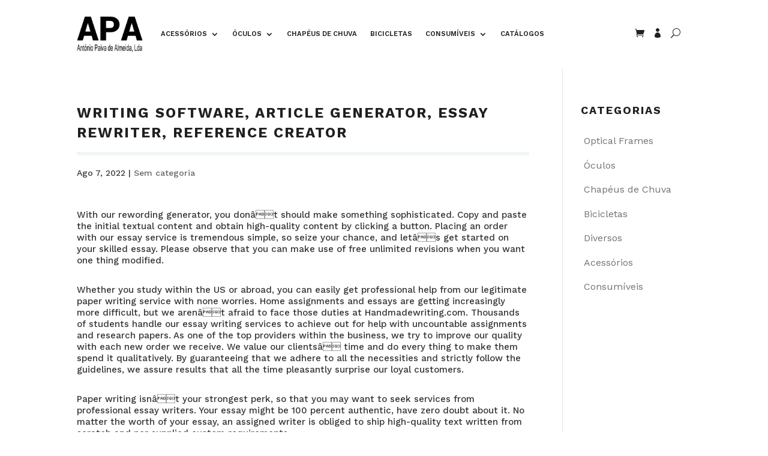

--- FILE ---
content_type: application/x-javascript
request_url: https://apalda.com/wp-content/cache/autoptimize/js/autoptimize_single_902ab9f824d44339b5ddfbba8e040bd2.js?ver=pro2.19
body_size: 8094
content:
var AwsHooks=AwsHooks||{};AwsHooks.filters=AwsHooks.filters||{};(function($){"use strict";var selector='.aws-container';var instance=0;var pluginPfx='aws_opts';AwsHooks.add_filter=function(tag,callback,priority){if(typeof priority==="undefined"){priority=10;}
AwsHooks.filters[tag]=AwsHooks.filters[tag]||[];AwsHooks.filters[tag].push({priority:priority,callback:callback});};AwsHooks.apply_filters=function(tag,value,options){var filters=[];if(typeof AwsHooks.filters[tag]!=="undefined"&&AwsHooks.filters[tag].length>0){AwsHooks.filters[tag].forEach(function(hook){filters[hook.priority]=filters[hook.priority]||[];filters[hook.priority].push(hook.callback);});filters.forEach(function(AwsHooks){AwsHooks.forEach(function(callback){value=callback(value,options);});});}
return value;};$.fn.aws_search=function(options){var methods={init:function(){var html='';if(d.filters){var filters=$.parseJSON(d.filters.replace(/'/g,'"'));html+='<div id="aws-main-filter-'+instance+'" class="aws-main-filter__dropdown">';$.each(filters.filters,function(i,result){$.each(result,function(i,result){html+='<div class="aws-main-filter__choose" data-filter="'+i+'">'+result+'</div>';});});html+='</div>';}
html+='<div id="aws-search-result-'+instance+'" class="aws-search-result" style="display: none;">';html+='<div class="aws_result_scroll">';html+='<div class="aws_result_inner"></div>';html+='</div>';html+='</div>';var appendResultsTo=AwsHooks.apply_filters('aws_results_append_to','body',{instance:instance,form:self,data:d});$(appendResultsTo).append(html);methods.addClasses();setTimeout(function(){methods.resultLayout();},500);setTimeout(function(){methods.mainFilterLayout();},500);},onKeyup:function(e){searchFor=$searchField.val();searchFor=searchFor.trim();searchFor=searchFor.replace(/<>\{\}\[\]\\\/]/gi,'');searchFor=searchFor.replace(/\s\s+/g,' ');methods.removeSearchAddon();$searchSuggest.text(searchFor);for(var i=0;i<requests.length;i++){requests[i].abort();}
methods.searchRequest();},searchRequest:function(){if(d.showPage=='ajax_off'){return;}
$(d.resultBlock).find('.mCSB_container, .mCSB_dragger').css('top',0);if((typeof cachedResponse[d.filter]!='undefined')&&cachedResponse[d.filter].hasOwnProperty(searchFor)){methods.showResults(cachedResponse[d.filter][searchFor]);return;}
if(searchFor===''){$(d.resultBlock).find('.aws_result_inner').html('');methods.hideLoader();methods.resultsHide();return;}
if(searchFor.length<d.minChars){$(d.resultBlock).find('.aws_result_inner').html('');methods.hideLoader();return;}
if(d.showLoader){methods.showLoader();}
clearTimeout(keyupTimeout);keyupTimeout=setTimeout(function(){methods.ajaxRequest();},300);},ajaxRequest:function(){var data={action:'aws_action',keyword:searchFor,aws_page:d.pageId,aws_tax:d.tax,id:d.id,lang:d.lang,filter:d.filter,pageurl:window.location.href,typedata:'json'};requests.push($.ajax({type:'POST',url:ajaxUrl,data:data,dataType:'json',success:function(response){if(cachedResponse[d.filter]==undefined){cachedResponse[d.filter]=new Array();}
cachedResponse[d.filter][searchFor]=response;methods.showResults(response);methods.showResultsBlock();methods.analytics(searchFor);},error:function(jqXHR,textStatus,errorThrown){console.log("Request failed: "+textStatus);methods.hideLoader();}}));},showResults:function(response){var target=d.targetBlank?'target="_blank"':'';var resultNum=0;var html='';html+='<div class="aws_results '+response.style+'">';if(typeof response.tax!=='undefined'){$.each(response.tax,function(i,taxes){if((typeof taxes!=='undefined')&&taxes.length>0){$.each(taxes,function(i,taxitem){resultNum++;html+='<a href="'+taxitem.link+'" '+target+' class="aws_result_item aws_result_tax" data-title="'+taxitem.name+'">';html+='<span class="aws_result_content">';html+='<span class="aws_result_head">';if(taxitem.image){html+='<img height="16" width="16" src="'+taxitem.image+'" class="aws_tax_image">';}
html+=taxitem.name;if(taxitem.count){html+='<span class="aws_result_count">&nbsp;('+taxitem.count+')</span>';}
html+='</span>';if((typeof taxitem.excerpt!=='undefined')&&taxitem.excerpt){html+='<span class="aws_result_excerpt">'+taxitem.excerpt+'</span>';}
html+='</span>';html+='</a>';});}});}
if(typeof response.users!=='undefined'){$.each(response.users,function(i,users){if((typeof users!=='undefined')&&users.length>0){$.each(users,function(i,useritem){resultNum++;html+='<a href="'+useritem.link+'" '+target+' class="aws_result_item aws_result_user" data-title="'+useritem.name+'">';html+='<span class="aws_result_content">';html+='<span class="aws_result_head">';if(useritem.image){html+='<img height="16" width="16" src="'+useritem.image+'" class="aws_tax_image">';}
html+=useritem.name;html+='</span>';if((typeof useritem.excerpt!=='undefined')&&useritem.excerpt){html+='<span class="aws_result_excerpt">'+useritem.excerpt+'</span>';}
html+='</span>';html+='</a>';});}});}
if((typeof response.products!=='undefined')&&response.products.length>0){$.each(response.products,function(i,result){resultNum++;var isOnSale=result.on_sale?' on-sale':'';html+='<a href="'+result.link+'" '+target+' class="aws_result_item'+isOnSale+'" data-title="'+result.title.replace(/<(?:.|\n)*?>/gm,'')+'">';if(result.image){html+='<span class="aws_result_image">';html+='<img src="'+result.image+'">';html+='</span>';}
html+='<span class="aws_result_content">';html+='<span class="aws_result_head">';html+='<span class="aws_result_title">';if(result.featured){html+='<span class="aws_result_featured" title="Featured"><svg version="1.1" viewBox="0 0 20 21" xmlns="http://www.w3.org/2000/svg" xmlns:sketch="http://www.bohemiancoding.com/sketch/ns" xmlns:xlink="http://www.w3.org/1999/xlink"><g fill-rule="evenodd" stroke="none" stroke-width="1"><g transform="translate(-296.000000, -422.000000)"><g transform="translate(296.000000, 422.500000)"><path d="M10,15.273 L16.18,19 L14.545,11.971 L20,7.244 L12.809,6.627 L10,0 L7.191,6.627 L0,7.244 L5.455,11.971 L3.82,19 L10,15.273 Z"/></g></g></g></svg></span>';}
html+=result.title;html+='</span>';if(result.price){html+='<span class="aws_result_price">'+result.price+'</span>';}
html+='</span>';if(result.add_to_cart){html+='<span class="aws_add_to_cart">';html+='<span data-cart-text="'+result.add_to_cart.i18n_view_cart+'" data-cart-url="'+result.add_to_cart.cart_url+'" data-product_id="'+result.add_to_cart.id+'" data-permalink="'+result.add_to_cart.permalink+'" data-cart="'+result.add_to_cart.url+'" class="aws_cart_button">';html+='<span class="aws_cart_button_text">'+result.add_to_cart.text+'</span>';html+='</span>';if(result.add_to_cart.quantity&&result.add_to_cart.permalink.indexOf('add-to-cart')!==-1){var step=(typeof result.add_to_cart.quantity_step!=='undefined')?result.add_to_cart.quantity_step:'1';var quantity_val=(typeof result.add_to_cart.quantity_value!=='undefined')?result.add_to_cart.quantity_value:'1';var quantity_min=(typeof result.add_to_cart.quantity_min!=='undefined')?result.add_to_cart.quantity_min:'1';var quantity_max=(typeof result.add_to_cart.quantity_max!=='undefined')?result.add_to_cart.quantity_max:'';var quantity_inputmode=(typeof result.add_to_cart.inputmode!=='undefined')?result.add_to_cart.inputmode:'numeric';html+='<input type="number" inputmode="'+quantity_inputmode+'" data-quantity class="aws_quantity_field" step="'+step+'" min="'+quantity_min+'" max="'+quantity_max+'" name="quantity" value="'+quantity_val+'" title="Quantity" size="4">';}
html+='</span>';}
if(result.stock_status){var statusClass=result.stock_status.status?'in':'out';html+='<span class="aws_result_stock '+statusClass+'">';html+=result.stock_status.text;html+='</span>';}
if(result.sku){html+='<span class="aws_result_sku">'+d.sku+result.sku+'</span>';}
if(result.brands){html+='<span class="aws_result_brands">';$.each(result.brands,function(i,brand){html+='<span class="aws_brand">';if(brand.image){html+='<img height="16" width="16" src="'+brand.image+'" class="aws_brand_image">';}
html+='<span class="aws_brand_name">'+brand.name+'</span>';html+='</span>';});html+='</span>';}
if(result.excerpt){html+='<span class="aws_result_excerpt">'+result.excerpt+'</span>';}
if(result.rating){html+='<span class="aws_rating">';html+='<span class="aws_votes">';html+='<span class="aws_current_votes" style="width: '+result.rating+'%;"></span>';html+='</span>';html+='<span class="aws_review">'+result.reviews+'</span>';html+='';html+='</span>';}
if(result.variations){html+='<span class="aws_variations">';$.each(result.variations,function(i,variation){if(variation){html+='<span class="aws_variation">';html+='<span class="aws_variation_name">'+i.replace('pa_','')+'</span>';html+='<span class="aws_variations_list">';$.each(variation,function(i,var_name){html+='<span class="aws_variation_subname">'+var_name+'</span>';});html+='</span>';html+='</span>';}});html+='</span>';}
if(result.categories){html+='<span class="aws_result_term">'+result.categories+'</span>';}
html+='</span>';if(result.on_sale){html+='<span class="aws_result_sale">';html+='<span class="aws_onsale">'+d.saleBadge+'</span>';html+='</span>';}
html+='</a>';});if(d.showMore){html+='<a class="aws_result_item aws_search_more" href="#">'+d.more+'</a>';}}
if(!resultNum){$(d.resultBlock).addClass('aws_no_result');html+='<a class="aws_result_item">'+d.notFound+'</a>';}else{$(d.resultBlock).removeClass('aws_no_result');}
if(resultNum===1){$(d.resultBlock).addClass('aws_one_result');}else{$(d.resultBlock).removeClass('aws_one_result');}
html+='</div>';html=AwsHooks.apply_filters('aws_results_html',html,{response:response,data:d});methods.hideLoader();$(d.resultBlock).find('.aws_result_inner').html(html);methods.showResultsBlock();if(eShowResults){self[0].dispatchEvent(eShowResults);}},showResultsBlock:function(){methods.resultLayout();methods.resultsShow();},showLoader:function(){$searchForm.addClass('aws-processing');},hideLoader:function(){$searchForm.removeClass('aws-processing');},resultsShow:function(){$(d.resultBlock).show();$searchForm.addClass('aws-form-active');},resultsHide:function(){$(d.resultBlock).hide();$searchForm.removeClass('aws-form-active');},onFocus:function(event){var show=AwsHooks.apply_filters('aws_show_modal_layout',false,{instance:instance,form:self,data:d});if(!$('body').hasClass('aws-overlay')&&((methods.isMobile()&&d.mobileScreen&&!methods.isFixed())||show)){methods.showMobileLayout();}
if(searchFor!==''){methods.showResultsBlock();}},hideResults:function(event){if(!$(event.target).closest(self).length&&!$(event.target).closest(d.mainFilter).length&&!$(event.target).closest(d.resultBlock).length){methods.resultsHide();methods.removeSearchAddon();}},isResultsVisible:function(){return $(d.resultBlock).is(":visible");},removeHovered:function(){$(d.resultBlock).find('.aws_result_item').removeClass('hovered');},addSearchAddon:function(){if($searchAddon.length>0){var title=$(this).data('title');if(title){$searchAddon.text(title).addClass('active');}}},removeSearchAddon:function(){if($searchAddon.length>0){$searchAddon.text('').removeClass('active');}},resultLayout:function(){var $resultsBlock=$(d.resultBlock);var offset=self.offset();var bodyOffset=$('body').offset();var bodyPosition=$('body').css('position');var bodyHeight=$(document).height();var resultsHeight=$resultsBlock.height();if(offset&&bodyOffset){var styles={width:self.outerWidth(),top:0,left:0};if(styles.width<=500){$resultsBlock.addClass('less500');}else{$resultsBlock.removeClass('less500');}
if(bodyPosition==='relative'||bodyPosition==='absolute'||bodyPosition==='fixed'){styles.top=offset.top+$(self).innerHeight()-bodyOffset.top;styles.left=offset.left-bodyOffset.left;}else{styles.top=offset.top+$(self).innerHeight();styles.left=offset.left;}
if(bodyHeight-offset.top<500){resultsHeight=methods.getResultsBlockHeight();if((bodyHeight-offset.top<resultsHeight)&&(offset.top>=resultsHeight)){styles.top=styles.top-resultsHeight-$(self).innerHeight();}}
styles=AwsHooks.apply_filters('aws_results_layout',styles,{resultsBlock:$resultsBlock,form:self});$resultsBlock.css(styles);}},mainFilterLayout:function(){var offset=self.offset();if(offset){var bodyWidth=$('body').outerWidth();var bodyHeight=$('body').height();var width=self.outerWidth();var top=offset.top+$(self).innerHeight();var left=offset.left;var right=bodyWidth-left-width;var bodyPosition=$('body').css('position');var filterWidth=$(d.mainFilter).outerWidth();var filterHeight=$(d.mainFilter).outerHeight();var toRight=false;if(bodyPosition==='relative'||bodyPosition==='absolute'||bodyPosition==='fixed'){var bodyOffset=$('body').offset();top=top-bodyOffset.top;right=right+bodyOffset.left;}
if(d.btsLayout=='3'||d.btsLayout=='4'||d.btsLayout=='6'){right=right+width-filterWidth;toRight=true;}
if($('body').hasClass('rtl')){if(toRight){right=right-width+filterWidth;}else{right=right+width-filterWidth;}}
if(bodyHeight-offset.top<filterHeight){top=top-filterHeight-$(self).innerHeight();}
$(d.mainFilter).css({top:top,right:right});}},getResultsBlockHeight:function(){var $resultsBlock=$(d.resultBlock);var resultsHeight=$resultsBlock.height();if(resultsHeight===0){var copied_elem=$resultsBlock.clone().attr("id",false).css({visibility:"hidden",display:"block",position:"absolute"});$("body").append(copied_elem);copied_elem.find('.mCSB_outside').attr('style','');resultsHeight=copied_elem.height();copied_elem.remove();}
return resultsHeight;},getDocumentMargins:function(){var htmlMargin=$('html').outerHeight(true)-$('html').outerHeight();var bodyMargin=$('body').outerHeight(true)-$('body').outerHeight();return htmlMargin+bodyMargin;},showMainFilter:function(){methods.mainFilterLayout();$(d.mainFilter).toggleClass('active');},hideMainFilter:function(e){if(!$(e.target).closest($mainFilter).length){$(d.mainFilter).removeClass('active');}},changeMainFilter:function(){var self=$(this);var value=self.text();var newFilterId=self.data('filter');$mainFilterCurrent.text(value);if(d.filter!==newFilterId){d.filter=newFilterId;$filterHiddenField.val(newFilterId);if($catHiddenField.length>0){$catHiddenField.val(methods.analyticsGetCat());}
methods.searchRequest();}},showMobileLayout:function(){self.after('<div class="aws-placement-container"></div>');self.addClass('aws-mobile-fixed').prepend('<div class="aws-mobile-fixed-close"><svg width="17" height="17" viewBox="1.5 1.5 21 21"><path d="M22.182 3.856c.522-.554.306-1.394-.234-1.938-.54-.543-1.433-.523-1.826-.135C19.73 2.17 11.955 10 11.955 10S4.225 2.154 3.79 1.783c-.438-.371-1.277-.4-1.81.135-.533.537-.628 1.513-.25 1.938.377.424 8.166 8.218 8.166 8.218s-7.85 7.864-8.166 8.219c-.317.354-.34 1.335.25 1.805.59.47 1.24.455 1.81 0 .568-.456 8.166-7.951 8.166-7.951l8.167 7.86c.747.72 1.504.563 1.96.09.456-.471.609-1.268.1-1.804-.508-.537-8.167-8.219-8.167-8.219s7.645-7.665 8.167-8.218z"></path></svg></div>');$('body').addClass('aws-overlay').append('<div class="aws-overlay-mask"></div>').append(self);$searchField.focus();},hideMobileLayout:function(){$('.aws-placement-container').after(self).remove();self.removeClass('aws-mobile-fixed');$('body').removeClass('aws-overlay');$('.aws-mobile-fixed-close').remove();$('.aws-overlay-mask').remove();},isFixed:function(){var $checkElements=self.add(self.parents());var isFixed=false;$checkElements.each(function(){if($(this).css("position")==="fixed"){isFixed=true;return false;}});return isFixed;},analytics:function(label){if(d.useAnalytics){var ga_cat=methods.analyticsGetCat();var sPage='/?s='+encodeURIComponent('ajax-search:'+label)+'&awscat='+encodeURIComponent(ga_cat);try{if(typeof gtag!=='undefined'&&gtag!==null){gtag('event','AWS search',{'event_label':label,'event_category':'AWS Search Form '+d.id,'transport_type':'beacon'});gtag('event','page_view',{'page_path':sPage,'page_title':'AWS search'});}
if(typeof ga!=='undefined'&&ga!==null){ga('send','event','AWS search','AWS Search Form '+d.id,label);ga('send','pageview',sPage);}
if(typeof pageTracker!=="undefined"&&pageTracker!==null){pageTracker._trackPageview(sPage);pageTracker._trackEvent('AWS search','AWS Search Form '+d.id,label)}
if(typeof _gaq!=='undefined'&&_gaq!==null){_gaq.push(['_trackEvent','AWS search','AWS Search Form '+d.id,label]);_gaq.push(['_trackPageview',sPage]);}
if(typeof __gaTracker!=='undefined'&&__gaTracker!==null){__gaTracker('send','pageview',sPage);__gaTracker('send','event','AWS search','AWS Search Form '+d.id,label);}}
catch(error){}}},analyticsGetCat:function(){var ga_cat='Form:'+d.id;if($mainFilterCurrent.length>0){ga_cat=ga_cat+' Filter:'+$mainFilterCurrent.text();}else{ga_cat=ga_cat+' Filter:All';}
return ga_cat;},addClasses:function(){if(methods.isMobile()||d.showClear){$searchForm.addClass('aws-show-clear');}},isMobile:function(){var check=false;(function(a){if(/(android|bb\d+|meego).+mobile|avantgo|bada\/|blackberry|blazer|compal|elaine|fennec|hiptop|iemobile|ip(hone|od)|iris|kindle|lge |maemo|midp|mmp|mobile.+firefox|netfront|opera m(ob|in)i|palm( os)?|phone|p(ixi|re)\/|plucker|pocket|psp|series(4|6)0|symbian|treo|up\.(browser|link)|vodafone|wap|windows ce|xda|xiino/i.test(a)||/1207|6310|6590|3gso|4thp|50[1-6]i|770s|802s|a wa|abac|ac(er|oo|s\-)|ai(ko|rn)|al(av|ca|co)|amoi|an(ex|ny|yw)|aptu|ar(ch|go)|as(te|us)|attw|au(di|\-m|r |s )|avan|be(ck|ll|nq)|bi(lb|rd)|bl(ac|az)|br(e|v)w|bumb|bw\-(n|u)|c55\/|capi|ccwa|cdm\-|cell|chtm|cldc|cmd\-|co(mp|nd)|craw|da(it|ll|ng)|dbte|dc\-s|devi|dica|dmob|do(c|p)o|ds(12|\-d)|el(49|ai)|em(l2|ul)|er(ic|k0)|esl8|ez([4-7]0|os|wa|ze)|fetc|fly(\-|_)|g1 u|g560|gene|gf\-5|g\-mo|go(\.w|od)|gr(ad|un)|haie|hcit|hd\-(m|p|t)|hei\-|hi(pt|ta)|hp( i|ip)|hs\-c|ht(c(\-| |_|a|g|p|s|t)|tp)|hu(aw|tc)|i\-(20|go|ma)|i230|iac( |\-|\/)|ibro|idea|ig01|ikom|im1k|inno|ipaq|iris|ja(t|v)a|jbro|jemu|jigs|kddi|keji|kgt( |\/)|klon|kpt |kwc\-|kyo(c|k)|le(no|xi)|lg( g|\/(k|l|u)|50|54|\-[a-w])|libw|lynx|m1\-w|m3ga|m50\/|ma(te|ui|xo)|mc(01|21|ca)|m\-cr|me(rc|ri)|mi(o8|oa|ts)|mmef|mo(01|02|bi|de|do|t(\-| |o|v)|zz)|mt(50|p1|v )|mwbp|mywa|n10[0-2]|n20[2-3]|n30(0|2)|n50(0|2|5)|n7(0(0|1)|10)|ne((c|m)\-|on|tf|wf|wg|wt)|nok(6|i)|nzph|o2im|op(ti|wv)|oran|owg1|p800|pan(a|d|t)|pdxg|pg(13|\-([1-8]|c))|phil|pire|pl(ay|uc)|pn\-2|po(ck|rt|se)|prox|psio|pt\-g|qa\-a|qc(07|12|21|32|60|\-[2-7]|i\-)|qtek|r380|r600|raks|rim9|ro(ve|zo)|s55\/|sa(ge|ma|mm|ms|ny|va)|sc(01|h\-|oo|p\-)|sdk\/|se(c(\-|0|1)|47|mc|nd|ri)|sgh\-|shar|sie(\-|m)|sk\-0|sl(45|id)|sm(al|ar|b3|it|t5)|so(ft|ny)|sp(01|h\-|v\-|v )|sy(01|mb)|t2(18|50)|t6(00|10|18)|ta(gt|lk)|tcl\-|tdg\-|tel(i|m)|tim\-|t\-mo|to(pl|sh)|ts(70|m\-|m3|m5)|tx\-9|up(\.b|g1|si)|utst|v400|v750|veri|vi(rg|te)|vk(40|5[0-3]|\-v)|vm40|voda|vulc|vx(52|53|60|61|70|80|81|83|85|98)|w3c(\-| )|webc|whit|wi(g |nc|nw)|wmlb|wonu|x700|yas\-|your|zeto|zte\-/i.test(a.substr(0,4)))check=true;})(navigator.userAgent||navigator.vendor||window.opera);return check;},addToCart:function(){var self=$(this);var parent=self.closest('.aws_add_to_cart');var cartUrl=self.data('cart-url');var cartText=self.data('cart-text');var quantity=parent.find('[data-quantity]');var quantityVal=1;if(parent.hasClass('active')){return;}
if(self.data('permalink').indexOf('add-to-cart')===-1){window.location=self.data('permalink');return;}
if(quantity){quantityVal=parseInt(quantity.val());quantityVal=(quantityVal&&quantityVal<0)?quantityVal*-1:(quantityVal?quantityVal:1);}
self.addClass('loading');$.ajax({type:'POST',url:self.data('cart'),data:{product_sku:'',product_id:self.data('product_id'),quantity:quantityVal},success:function(response){self.removeClass('loading');parent.addClass('active');if(cartText&&cartUrl){self.html('<a href="'+cartUrl+'">'+cartText+'</a>');self.removeAttr("data-cart");}else{self.find('span').text(d.itemAdded);}
$(document.body).trigger('added_to_cart',[response.fragments,response.cart_hash,null]);},error:function(data,dummy){self.removeClass('loading');}});}};var self=$(this),$searchForm=self.find('.aws-search-form'),$searchField=self.find('.aws-search-field'),$searchSuggest=self.find('.aws-suggest__keys'),$searchAddon=self.find('.aws-suggest__addon'),$mainFilter=self.find('.aws-main-filter'),$mainFilterCurrent=self.find('.aws-main-filter__current'),$filterHiddenField=self.find('.awsFilterHidden'),$catHiddenField=self.find('.awsCatHidden'),$searchButton=self.find('.aws-search-btn'),haveResults=false,eShowResults=false,requests=Array(),searchFor='',keyupTimeout,cachedResponse=new Array();var ajaxUrl=(self.data('url')!==undefined)?self.data('url'):false;if(document.createEvent){eShowResults=document.createEvent("Event");eShowResults.initEvent('awsShowingResults',true,true);eShowResults.eventName='awsShowingResults';}
if(options==='relayout'){var d=self.data(pluginPfx);methods.resultLayout();methods.mainFilterLayout();return;}
instance++;self.data(pluginPfx,{id:(self.data('id')!==undefined)?self.data('id'):1,lang:(self.data('lang')!==undefined)?self.data('lang'):false,minChars:(self.data('min-chars')!==undefined)?self.data('min-chars'):1,showLoader:(self.data('show-loader')!==undefined)?self.data('show-loader'):true,showMore:(self.data('show-more')!==undefined)?self.data('show-more'):true,showPage:(self.data('show-page')!==undefined)?self.data('show-page'):true,showClear:(self.data('show-clear')!==undefined)?self.data('show-clear'):false,targetBlank:(self.data('target-blank')!==undefined)?self.data('target-blank'):false,mobileScreen:(self.data('mobile-screen')!==undefined)?self.data('mobile-screen'):false,useAnalytics:(self.data('use-analytics')!==undefined)?self.data('use-analytics'):false,filters:(self.data('filters')!==undefined)?self.data('filters'):false,instance:instance,filter:(self.data('init-filter')!==undefined)?self.data('init-filter'):1,btsLayout:(self.data('buttons-order')!==undefined)?self.data('buttons-order'):'1',resultBlock:'#aws-search-result-'+instance,mainFilter:'#aws-main-filter-'+instance,pageId:(self.data('page-id')!==undefined)?self.data('page-id'):0,tax:(self.data('tax')!==undefined)?self.data('tax'):0,notFound:self.data('notfound'),more:self.data('more'),sku:self.data('sku'),itemAdded:self.data('item-added'),saleBadge:self.data('sale-badge')});var d=self.data(pluginPfx);$filterHiddenField.val(d.filter);if($searchForm.length>0){methods.init.call(this);}
$searchField.on('keyup input',function(e){if(e.keyCode!=40&&e.keyCode!=38){methods.onKeyup(e);}});$searchField.on('focus',function(e){$searchForm.addClass('aws-focus');methods.onFocus(e);});$searchField.on('focusout',function(e){$searchForm.removeClass('aws-focus');});$mainFilter.on('click',function(e){methods.showMainFilter.call(this);});$(d.mainFilter).on('mouseenter',function(e){$searchField.trigger('mouseenter');});$searchButton.on('click',function(e){if(d.showPage&&$searchField.val()!==''){$searchForm.submit();}});$(d.resultBlock).on('click','.aws_search_more',function(e){e.preventDefault();$searchForm.submit();});$(d.mainFilter).find('.aws-main-filter__choose').on('click',function(e){methods.changeMainFilter.call(this);});$(document).on('click',function(e){methods.hideResults(e);});$(document).on('click',function(e){methods.hideMainFilter(e);});$(window).on('resize',function(e){methods.resultLayout();methods.mainFilterLayout();});$(window).on('scroll',function(e){if($(d.resultBlock).css('display')=='block'){methods.resultLayout();}
if($(d.mainFilter).css('display')=='block'){methods.mainFilterLayout();}});$(d.resultBlock).on('mouseenter','.aws_result_item',function(){methods.addSearchAddon.call(this);methods.removeHovered();$(this).addClass('hovered');$searchField.trigger('mouseenter');});$(d.resultBlock).on('mouseleave','.aws_result_item',function(){methods.removeHovered();});$(d.resultBlock).on('click','[data-cart]',function(e){e.preventDefault();e.stopPropagation();methods.addToCart.call(this);});$(d.resultBlock).on('click','[data-quantity]',function(e){e.preventDefault();e.stopPropagation();});$(d.resultBlock).on('click','span[href], [data-link]',function(e){e.preventDefault();e.stopPropagation();var link=$(this).data('link')?$(this).data('link'):$(this).attr('href');if(link){window.location=link;}});$searchForm.find('.aws-search-clear').on('click',function(e){$searchField.val('');$searchField.focus();methods.resultsHide();methods.removeSearchAddon();searchFor='';});$searchForm.on('keypress',function(e){if(e.keyCode==13&&(!d.showPage||$searchField.val()==='')){e.preventDefault();}});$(self).on('click','.aws-mobile-fixed-close',function(e){methods.hideMobileLayout();});$(window).on('keydown',function(e){if(e.keyCode==40||e.keyCode==38){if(methods.isResultsVisible()){e.stopPropagation();e.preventDefault();var $item=$(d.resultBlock).find('.aws_result_item');var $hoveredItem=$(d.resultBlock).find('.aws_result_item.hovered');if(e.keyCode==40){if($hoveredItem.length>0){methods.removeHovered();$hoveredItem.next().addClass('hovered');}else{$item.first().addClass('hovered');}}
if(e.keyCode==38){if($hoveredItem.length>0){methods.removeHovered();$hoveredItem.prev().addClass('hovered');}else{$item.last().addClass('hovered');}}
var activeItemOffset=$(".aws_result_item.hovered").position();if(activeItemOffset){var $scrollDiv=$(d.resultBlock).find('.aws_result_scroll');$scrollDiv.animate({scrollTop:activeItemOffset.top+$scrollDiv.scrollTop()},400);}
methods.addSearchAddon.call($(d.resultBlock).find('.aws_result_item.hovered'));}}});};$(document).ready(function(){$(selector).each(function(){$(this).aws_search();});$('[data-avia-search-tooltip]').on('click',function(){window.setTimeout(function(){$(selector).aws_search();},1000);});var $filters_widget=$('.woocommerce.widget_layered_nav_filters');var searchQuery=window.location.search;if($filters_widget.length>0&&searchQuery){if(searchQuery.indexOf('type_aws=true')!==-1){var $filterLinks=$filters_widget.find('ul li.chosen a');if($filterLinks.length>0){var addQuery='&type_aws=true';var filterParam=searchQuery.match('[?&]filter=([^&]+)');var idParam=searchQuery.match('[?&]id=([^&]+)');if(filterParam){addQuery=addQuery+'&filter='+filterParam[1];}
if(idParam){addQuery=addQuery+'&id='+idParam[1];}
$filterLinks.each(function(){var filterLink=$(this).attr("href");if(filterLink&&filterLink.indexOf('post_type=product')!==-1){$(this).attr("href",filterLink+addQuery);}});}}}});})(jQuery);